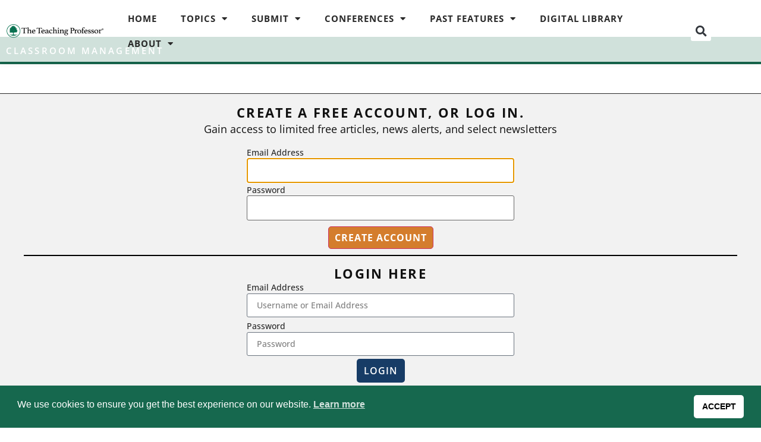

--- FILE ---
content_type: text/html; charset=UTF-8
request_url: https://www.teachingprofessor.com/wp-admin/admin-ajax.php
body_size: -149
content:
{"post_id":57243,"counted":false,"storage":[],"type":"post"}

--- FILE ---
content_type: text/css
request_url: https://s45271.pcdn.co/wp-content/plugins/responsive-youtube-vimeo-popup/assets/css/wp-video-popup.css?ver=2.10.3
body_size: 148
content:
.wp-video-popup-wrapper{display:none;position:fixed;top:0;left:0;width:100%;height:100%;align-items:center;justify-content:center;background:rgba(0,0,0,0.88);z-index:8888888}.wp-video-popup-video{display:none;z-index:8888889}.wp-video-popup-video.is-landscape{width:90%;height:auto;max-width:1200px;max-height:90%}.wp-video-popup-video.is-hosted.is-portrait{width:auto;height:90%;max-width:90%}.wp-video-popup-close{background-image:url(../img/wp-video-popup-close.png);background-size:15px auto;background-repeat:no-repeat;background-position:center center;position:absolute;right:0;top:0;height:60px;text-align:center;width:60px;cursor:pointer;z-index:9999999;-moz-transition:opacity 0.25s;-o-transition:opacity 0.25s;-webkit-transition:opacity 0.25s;transition:opacity 0.25s}.wp-video-popup-close:hover{opacity:0.7}.wp-video-popup{cursor:pointer}


--- FILE ---
content_type: text/css
request_url: https://s45271.pcdn.co/wp-content/uploads/elementor/css/post-62316.css?ver=1769640936
body_size: 659
content:
.elementor-62316 .elementor-element.elementor-element-369d022:not(.elementor-motion-effects-element-type-background), .elementor-62316 .elementor-element.elementor-element-369d022 > .elementor-motion-effects-container > .elementor-motion-effects-layer{background-color:#124D3A;}.elementor-62316 .elementor-element.elementor-element-369d022{transition:background 0.3s, border 0.3s, border-radius 0.3s, box-shadow 0.3s;margin-top:20px;margin-bottom:20px;padding:20px 20px 20px 20px;}.elementor-62316 .elementor-element.elementor-element-369d022 > .elementor-background-overlay{transition:background 0.3s, border-radius 0.3s, opacity 0.3s;}.elementor-62316 .elementor-element.elementor-element-3a81c6fa > .elementor-widget-wrap > .elementor-widget:not(.elementor-widget__width-auto):not(.elementor-widget__width-initial):not(:last-child):not(.elementor-absolute){margin-bottom:0px;}.elementor-62316 .elementor-element.elementor-element-3a81c6fa > .elementor-element-populated{padding:20px 0px 20px 0px;}.elementor-widget-image .widget-image-caption{color:var( --e-global-color-text );font-family:var( --e-global-typography-text-font-family ), Arial, Sans-serif;font-size:var( --e-global-typography-text-font-size );font-weight:var( --e-global-typography-text-font-weight );line-height:var( --e-global-typography-text-line-height );}.elementor-62316 .elementor-element.elementor-element-75f6f8dc img{width:65%;}.elementor-widget-text-editor{font-family:var( --e-global-typography-text-font-family ), Arial, Sans-serif;font-size:var( --e-global-typography-text-font-size );font-weight:var( --e-global-typography-text-font-weight );line-height:var( --e-global-typography-text-line-height );color:var( --e-global-color-text );}.elementor-widget-text-editor.elementor-drop-cap-view-stacked .elementor-drop-cap{background-color:var( --e-global-color-primary );}.elementor-widget-text-editor.elementor-drop-cap-view-framed .elementor-drop-cap, .elementor-widget-text-editor.elementor-drop-cap-view-default .elementor-drop-cap{color:var( --e-global-color-primary );border-color:var( --e-global-color-primary );}.elementor-62316 .elementor-element.elementor-element-5f48df8{text-align:center;font-family:"Open Sans", Arial, Sans-serif;font-size:14px;font-weight:500;line-height:20px;color:var( --e-global-color-5330942 );}.elementor-62316 .elementor-element.elementor-element-0bc0261{text-align:center;font-family:"Open Sans", Arial, Sans-serif;font-size:20px;font-weight:500;line-height:20px;color:var( --e-global-color-5330942 );}.elementor-62316 .elementor-element.elementor-element-3d27c98 .elementor-repeater-item-6b7da7e.elementor-social-icon{background-color:var( --e-global-color-primary );}.elementor-62316 .elementor-element.elementor-element-3d27c98 .elementor-repeater-item-6b7da7e.elementor-social-icon i{color:#FFFFFF;}.elementor-62316 .elementor-element.elementor-element-3d27c98 .elementor-repeater-item-6b7da7e.elementor-social-icon svg{fill:#FFFFFF;}.elementor-62316 .elementor-element.elementor-element-3d27c98 .elementor-repeater-item-6735f69.elementor-social-icon{background-color:var( --e-global-color-primary );}.elementor-62316 .elementor-element.elementor-element-3d27c98 .elementor-repeater-item-6735f69.elementor-social-icon i{color:#FFFFFF;}.elementor-62316 .elementor-element.elementor-element-3d27c98 .elementor-repeater-item-6735f69.elementor-social-icon svg{fill:#FFFFFF;}.elementor-62316 .elementor-element.elementor-element-3d27c98{--grid-template-columns:repeat(0, auto);--icon-size:20px;--grid-column-gap:5px;--grid-row-gap:0px;}.elementor-62316 .elementor-element.elementor-element-3d27c98 .elementor-widget-container{text-align:center;}.elementor-62316 .elementor-element.elementor-element-3d27c98 > .elementor-widget-container{margin:5px 0px 5px 0px;}.elementor-62316 .elementor-element.elementor-element-ee8c0e6 > .elementor-widget-container{margin:10px 0px 0px 0px;}.elementor-62316 .elementor-element.elementor-element-ee8c0e6{text-align:center;font-family:"Open Sans", Arial, Sans-serif;font-size:14px;font-weight:500;line-height:20px;color:var( --e-global-color-5330942 );}.elementor-theme-builder-content-area{height:400px;}.elementor-location-header:before, .elementor-location-footer:before{content:"";display:table;clear:both;}@media(max-width:1024px){.elementor-widget-image .widget-image-caption{font-size:var( --e-global-typography-text-font-size );line-height:var( --e-global-typography-text-line-height );}.elementor-widget-text-editor{font-size:var( --e-global-typography-text-font-size );line-height:var( --e-global-typography-text-line-height );}}@media(max-width:767px){.elementor-widget-image .widget-image-caption{font-size:var( --e-global-typography-text-font-size );line-height:var( --e-global-typography-text-line-height );}.elementor-62316 .elementor-element.elementor-element-75f6f8dc img{width:100%;}.elementor-widget-text-editor{font-size:var( --e-global-typography-text-font-size );line-height:var( --e-global-typography-text-line-height );}}

--- FILE ---
content_type: text/css
request_url: https://s45271.pcdn.co/wp-content/uploads/elementor/css/post-63105.css?ver=1768614551
body_size: 1116
content:
.elementor-63105 .elementor-element.elementor-element-1a012e2f:not(.elementor-motion-effects-element-type-background), .elementor-63105 .elementor-element.elementor-element-1a012e2f > .elementor-motion-effects-container > .elementor-motion-effects-layer{background-color:var( --e-global-color-5330942 );}.elementor-63105 .elementor-element.elementor-element-1a012e2f > .elementor-container{min-height:315px;}.elementor-63105 .elementor-element.elementor-element-1a012e2f{border-style:solid;border-width:1px 0px 0px 0px;border-color:#000000;transition:background 0.3s, border 0.3s, border-radius 0.3s, box-shadow 0.3s;padding:20px 40px 10px 40px;}.elementor-63105 .elementor-element.elementor-element-1a012e2f > .elementor-background-overlay{transition:background 0.3s, border-radius 0.3s, opacity 0.3s;}.elementor-bc-flex-widget .elementor-63105 .elementor-element.elementor-element-1eff1bee.elementor-column .elementor-widget-wrap{align-items:flex-start;}.elementor-63105 .elementor-element.elementor-element-1eff1bee.elementor-column.elementor-element[data-element_type="column"] > .elementor-widget-wrap.elementor-element-populated{align-content:flex-start;align-items:flex-start;}.elementor-63105 .elementor-element.elementor-element-1eff1bee.elementor-column > .elementor-widget-wrap{justify-content:center;}.elementor-63105 .elementor-element.elementor-element-1eff1bee > .elementor-widget-wrap > .elementor-widget:not(.elementor-widget__width-auto):not(.elementor-widget__width-initial):not(:last-child):not(.elementor-absolute){margin-bottom:8px;}.elementor-widget-heading .elementor-heading-title{font-family:var( --e-global-typography-primary-font-family ), Arial, Sans-serif;font-size:var( --e-global-typography-primary-font-size );font-weight:var( --e-global-typography-primary-font-weight );line-height:var( --e-global-typography-primary-line-height );letter-spacing:var( --e-global-typography-primary-letter-spacing );color:var( --e-global-color-primary );}.elementor-63105 .elementor-element.elementor-element-79328c85{text-align:center;}.elementor-63105 .elementor-element.elementor-element-79328c85 .elementor-heading-title{font-family:"Open Sans", Arial, Sans-serif;font-size:16px;font-weight:400;font-style:normal;text-decoration:none;line-height:30px;letter-spacing:4px;color:#111111;}.elementor-widget-text-editor{font-family:var( --e-global-typography-text-font-family ), Arial, Sans-serif;font-size:var( --e-global-typography-text-font-size );font-weight:var( --e-global-typography-text-font-weight );line-height:var( --e-global-typography-text-line-height );color:var( --e-global-color-text );}.elementor-widget-text-editor.elementor-drop-cap-view-stacked .elementor-drop-cap{background-color:var( --e-global-color-primary );}.elementor-widget-text-editor.elementor-drop-cap-view-framed .elementor-drop-cap, .elementor-widget-text-editor.elementor-drop-cap-view-default .elementor-drop-cap{color:var( --e-global-color-primary );border-color:var( --e-global-color-primary );}.elementor-63105 .elementor-element.elementor-element-12b7cb38 > .elementor-widget-container{margin:-10px 0px 0px 0px;padding:0px 0px 0px 0px;}.elementor-63105 .elementor-element.elementor-element-12b7cb38{text-align:center;font-family:"Open Sans", Arial, Sans-serif;font-size:38px;font-weight:400;text-transform:none;font-style:normal;text-decoration:none;line-height:40px;letter-spacing:0px;color:#111111;}.elementor-63105 .elementor-element.elementor-element-12b7cb38 p{margin-block-end:0px;}.elementor-63105 .elementor-element.elementor-element-6c8ecaa > .elementor-widget-container{margin:0px 0px 0px 0px;padding:0px 0px 0px 0px;}.elementor-63105 .elementor-element.elementor-element-6c8ecaa{text-align:center;font-family:"Open Sans", Arial, Sans-serif;font-size:14px;font-weight:400;text-transform:none;font-style:normal;text-decoration:none;line-height:16px;letter-spacing:0px;color:#111111;}.elementor-63105 .elementor-element.elementor-element-6c8ecaa p{margin-block-end:0px;}.elementor-63105 .elementor-element.elementor-element-41923252{font-family:"Open Sans", Arial, Sans-serif;font-size:27px;font-weight:400;line-height:22px;}.elementor-63105 .elementor-element.elementor-element-41923252 p{margin-block-end:0px;}.elementor-63105 .elementor-element.elementor-element-5e969d31{width:var( --container-widget-width, 398px );max-width:398px;--container-widget-width:398px;--container-widget-flex-grow:0;column-gap:0px;font-family:"Open Sans", Arial, Sans-serif;font-size:12px;font-weight:400;line-height:12px;color:var( --e-global-color-text );}.elementor-63105 .elementor-element.elementor-element-5e969d31 > .elementor-widget-container{margin:0px 0px 11px 0px;}.elementor-63105 .elementor-element.elementor-element-5e969d31 p{margin-block-end:0px;}.elementor-widget-button .elementor-button{background-color:var( --e-global-color-accent );font-family:var( --e-global-typography-accent-font-family ), Arial, Sans-serif;font-size:var( --e-global-typography-accent-font-size );font-weight:var( --e-global-typography-accent-font-weight );text-transform:var( --e-global-typography-accent-text-transform );letter-spacing:var( --e-global-typography-accent-letter-spacing );}.elementor-63105 .elementor-element.elementor-element-4d1906b8 .elementor-button{background-color:#173C66;font-family:"Helvetica", Arial, Sans-serif;font-size:18px;font-weight:300;line-height:48px;letter-spacing:1.5px;border-style:solid;border-width:0px 0px 0px 0px;border-radius:5px 5px 5px 5px;padding:6px 16px 6px 16px;}.elementor-63105 .elementor-element.elementor-element-4d1906b8 > .elementor-widget-container{padding:0px 0px 0px 0px;}#elementor-popup-modal-63105 .dialog-widget-content{animation-duration:0.8s;background-color:#FFFFFF;}#elementor-popup-modal-63105{background-color:transparent;justify-content:center;align-items:flex-end;pointer-events:all;background-image:linear-gradient(180deg, #FFFFFF7A 0%, #31313147 100%);}#elementor-popup-modal-63105 .dialog-message{width:100vw;height:auto;}@media(max-width:1024px){.elementor-widget-heading .elementor-heading-title{font-size:var( --e-global-typography-primary-font-size );line-height:var( --e-global-typography-primary-line-height );letter-spacing:var( --e-global-typography-primary-letter-spacing );}.elementor-widget-text-editor{font-size:var( --e-global-typography-text-font-size );line-height:var( --e-global-typography-text-line-height );}.elementor-widget-button .elementor-button{font-size:var( --e-global-typography-accent-font-size );letter-spacing:var( --e-global-typography-accent-letter-spacing );}}@media(max-width:767px){.elementor-63105 .elementor-element.elementor-element-1a012e2f > .elementor-container{min-height:462px;}.elementor-63105 .elementor-element.elementor-element-1a012e2f{padding:20px 20px 20px 20px;}.elementor-widget-heading .elementor-heading-title{font-size:var( --e-global-typography-primary-font-size );line-height:var( --e-global-typography-primary-line-height );letter-spacing:var( --e-global-typography-primary-letter-spacing );}.elementor-63105 .elementor-element.elementor-element-79328c85 > .elementor-widget-container{margin:11px 0px 0px 0px;}.elementor-63105 .elementor-element.elementor-element-79328c85 .elementor-heading-title{font-size:14px;letter-spacing:6px;}.elementor-widget-text-editor{font-size:var( --e-global-typography-text-font-size );line-height:var( --e-global-typography-text-line-height );}.elementor-widget-button .elementor-button{font-size:var( --e-global-typography-accent-font-size );letter-spacing:var( --e-global-typography-accent-letter-spacing );}}/* Start custom CSS */#elementor-popup-modal-60243 {top:73px;}/* End custom CSS */